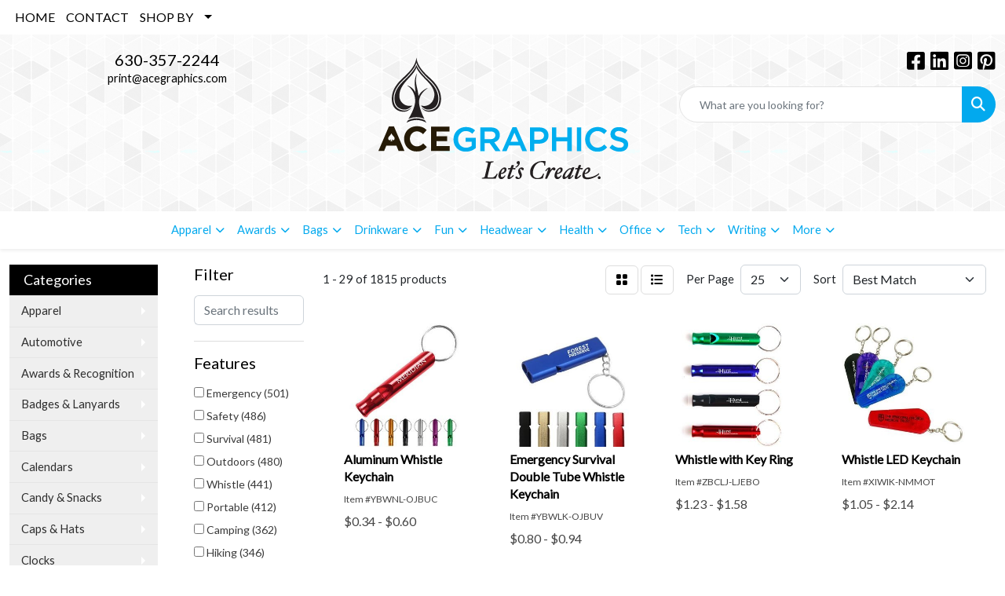

--- FILE ---
content_type: text/html
request_url: https://promo.acegraphics.com/ws/ws.dll/StartSrch?UID=99952&WENavID=3401531
body_size: 13250
content:
<!DOCTYPE html>
<html lang="en"><head>
<meta charset="utf-8">
<meta http-equiv="X-UA-Compatible" content="IE=edge">
<meta name="viewport" content="width=device-width, initial-scale=1">
<!-- The above 3 meta tags *must* come first in the head; any other head content must come *after* these tags -->


<link href="/distsite/styles/8/css/bootstrap.min.css" rel="stylesheet" />
<link href="https://fonts.googleapis.com/css?family=Open+Sans:400,600|Oswald:400,600" rel="stylesheet">
<link href="/distsite/styles/8/css/owl.carousel.min.css" rel="stylesheet">
<link href="/distsite/styles/8/css/nouislider.css" rel="stylesheet">
<!--<link href="/distsite/styles/8/css/menu.css" rel="stylesheet"/>-->
<link href="/distsite/styles/8/css/flexslider.css" rel="stylesheet">
<link href="/distsite/styles/8/css/all.min.css" rel="stylesheet">
<link href="/distsite/styles/8/css/slick/slick.css" rel="stylesheet"/>
<link href="/distsite/styles/8/css/lightbox/lightbox.css" rel="stylesheet"  />
<link href="/distsite/styles/8/css/yamm.css" rel="stylesheet" />
<!-- Custom styles for this theme -->
<link href="/we/we.dll/StyleSheet?UN=99952&Type=WETheme&TS=C44735.7053587963" rel="stylesheet">
<!-- Custom styles for this theme -->
<link href="/we/we.dll/StyleSheet?UN=99952&Type=WETheme-PS&TS=C44735.7053587963" rel="stylesheet">


<!-- HTML5 shim and Respond.js for IE8 support of HTML5 elements and media queries -->
<!--[if lt IE 9]>
      <script src="https://oss.maxcdn.com/html5shiv/3.7.3/html5shiv.min.js"></script>
      <script src="https://oss.maxcdn.com/respond/1.4.2/respond.min.js"></script>
    <![endif]-->

</head>

<body style="background:#fff;">


  <!-- Slide-Out Menu -->
  <div id="filter-menu" class="filter-menu">
    <button id="close-menu" class="btn-close"></button>
    <div class="menu-content">
      
<aside class="filter-sidebar">



<div class="filter-section first">
	<h2>Filter</h2>
	 <div class="input-group mb-3">
	 <input type="text" style="border-right:0;" placeholder="Search results" class="form-control text-search-within-results" name="SearchWithinResults" value="" maxlength="100" onkeyup="HandleTextFilter(event);">
	  <label class="input-group-text" style="background-color:#fff;"><a  style="display:none;" href="javascript:void(0);" class="remove-filter" data-toggle="tooltip" title="Clear" onclick="ClearTextFilter();"><i class="far fa-times" aria-hidden="true"></i> <span class="fa-sr-only">x</span></a></label>
	</div>
</div>

<a href="javascript:void(0);" class="clear-filters"  style="display:none;" onclick="ClearDrillDown();">Clear all filters</a>

<div class="filter-section"  style="display:none;">
	<h2>Categories</h2>

	<div class="filter-list">

	 

		<!-- wrapper for more filters -->
        <div class="show-filter">

		</div><!-- showfilters -->

	</div>

		<a href="#" class="show-more"  style="display:none;" >Show more</a>
</div>


<div class="filter-section" >
	<h2>Features</h2>

		<div class="filter-list">

	  		<div class="checkbox"><label><input class="filtercheckbox" type="checkbox" name="2|Emergency" ><span> Emergency (501)</span></label></div><div class="checkbox"><label><input class="filtercheckbox" type="checkbox" name="2|Safety" ><span> Safety (486)</span></label></div><div class="checkbox"><label><input class="filtercheckbox" type="checkbox" name="2|Survival" ><span> Survival (481)</span></label></div><div class="checkbox"><label><input class="filtercheckbox" type="checkbox" name="2|Outdoors" ><span> Outdoors (480)</span></label></div><div class="checkbox"><label><input class="filtercheckbox" type="checkbox" name="2|Whistle" ><span> Whistle (441)</span></label></div><div class="checkbox"><label><input class="filtercheckbox" type="checkbox" name="2|Portable" ><span> Portable (412)</span></label></div><div class="checkbox"><label><input class="filtercheckbox" type="checkbox" name="2|Camping" ><span> Camping (362)</span></label></div><div class="checkbox"><label><input class="filtercheckbox" type="checkbox" name="2|Hiking" ><span> Hiking (346)</span></label></div><div class="checkbox"><label><input class="filtercheckbox" type="checkbox" name="2|Lightweight" ><span> Lightweight (320)</span></label></div><div class="checkbox"><label><input class="filtercheckbox" type="checkbox" name="2|Durable" ><span> Durable (317)</span></label></div><div class="show-filter"><div class="checkbox"><label><input class="filtercheckbox" type="checkbox" name="2|Loud" ><span> Loud (307)</span></label></div><div class="checkbox"><label><input class="filtercheckbox" type="checkbox" name="2|Keychain" ><span> Keychain (283)</span></label></div><div class="checkbox"><label><input class="filtercheckbox" type="checkbox" name="2|Sport" ><span> Sport (269)</span></label></div><div class="checkbox"><label><input class="filtercheckbox" type="checkbox" name="2|Training" ><span> Training (260)</span></label></div><div class="checkbox"><label><input class="filtercheckbox" type="checkbox" name="2|Compact" ><span> Compact (227)</span></label></div><div class="checkbox"><label><input class="filtercheckbox" type="checkbox" name="2|Plastic" ><span> Plastic (227)</span></label></div><div class="checkbox"><label><input class="filtercheckbox" type="checkbox" name="2|Coach" ><span> Coach (207)</span></label></div><div class="checkbox"><label><input class="filtercheckbox" type="checkbox" name="2|Referee" ><span> Referee (197)</span></label></div><div class="checkbox"><label><input class="filtercheckbox" type="checkbox" name="2|Rescue" ><span> Rescue (188)</span></label></div><div class="checkbox"><label><input class="filtercheckbox" type="checkbox" name="2|Lanyard" ><span> Lanyard (178)</span></label></div><div class="checkbox"><label><input class="filtercheckbox" type="checkbox" name="2|Compass" ><span> Compass (176)</span></label></div><div class="checkbox"><label><input class="filtercheckbox" type="checkbox" name="2|Noise maker" ><span> Noise maker (174)</span></label></div><div class="checkbox"><label><input class="filtercheckbox" type="checkbox" name="2|Metal" ><span> Metal (164)</span></label></div><div class="checkbox"><label><input class="filtercheckbox" type="checkbox" name="2|Emergency whistle" ><span> Emergency whistle (149)</span></label></div><div class="checkbox"><label><input class="filtercheckbox" type="checkbox" name="2|Hunting" ><span> Hunting (148)</span></label></div><div class="checkbox"><label><input class="filtercheckbox" type="checkbox" name="2|Ring" ><span> Ring (131)</span></label></div><div class="checkbox"><label><input class="filtercheckbox" type="checkbox" name="2|Key" ><span> Key (130)</span></label></div><div class="checkbox"><label><input class="filtercheckbox" type="checkbox" name="2|Keyring" ><span> Keyring (130)</span></label></div><div class="checkbox"><label><input class="filtercheckbox" type="checkbox" name="2|Lifeguard" ><span> Lifeguard (127)</span></label></div><div class="checkbox"><label><input class="filtercheckbox" type="checkbox" name="2|Adventure" ><span> Adventure (115)</span></label></div><div class="checkbox"><label><input class="filtercheckbox" type="checkbox" name="2|Split ring" ><span> Split ring (103)</span></label></div><div class="checkbox"><label><input class="filtercheckbox" type="checkbox" name="2|Thermometer" ><span> Thermometer (103)</span></label></div><div class="checkbox"><label><input class="filtercheckbox" type="checkbox" name="2|Signal" ><span> Signal (101)</span></label></div><div class="checkbox"><label><input class="filtercheckbox" type="checkbox" name="2|Sound" ><span> Sound (97)</span></label></div><div class="checkbox"><label><input class="filtercheckbox" type="checkbox" name="2|Tools" ><span> Tools (97)</span></label></div><div class="checkbox"><label><input class="filtercheckbox" type="checkbox" name="2|Aluminum" ><span> Aluminum (96)</span></label></div><div class="checkbox"><label><input class="filtercheckbox" type="checkbox" name="2|Survival whistle" ><span> Survival whistle (92)</span></label></div><div class="checkbox"><label><input class="filtercheckbox" type="checkbox" name="2|Travel" ><span> Travel (88)</span></label></div><div class="checkbox"><label><input class="filtercheckbox" type="checkbox" name="2|Survival tool" ><span> Survival tool (83)</span></label></div><div class="checkbox"><label><input class="filtercheckbox" type="checkbox" name="2|Key ring" ><span> Key ring (82)</span></label></div><div class="checkbox"><label><input class="filtercheckbox" type="checkbox" name="2|Loud sound" ><span> Loud sound (82)</span></label></div><div class="checkbox"><label><input class="filtercheckbox" type="checkbox" name="2|Boating" ><span> Boating (80)</span></label></div><div class="checkbox"><label><input class="filtercheckbox" type="checkbox" name="2|Safety whistle" ><span> Safety whistle (80)</span></label></div><div class="checkbox"><label><input class="filtercheckbox" type="checkbox" name="2|Dog" ><span> Dog (79)</span></label></div><div class="checkbox"><label><input class="filtercheckbox" type="checkbox" name="2|Waterproof" ><span> Waterproof (79)</span></label></div><div class="checkbox"><label><input class="filtercheckbox" type="checkbox" name="2|Chain" ><span> Chain (78)</span></label></div><div class="checkbox"><label><input class="filtercheckbox" type="checkbox" name="2|Alarm" ><span> Alarm (72)</span></label></div><div class="checkbox"><label><input class="filtercheckbox" type="checkbox" name="2|Holder" ><span> Holder (71)</span></label></div><div class="checkbox"><label><input class="filtercheckbox" type="checkbox" name="2|Fishing" ><span> Fishing (70)</span></label></div><div class="checkbox"><label><input class="filtercheckbox" type="checkbox" name="2|Pet" ><span> Pet (70)</span></label></div></div>

			<!-- wrapper for more filters -->
			<div class="show-filter">

			</div><!-- showfilters -->
 		</div>
		<a href="#" class="show-more"  >Show more</a>


</div>


<div class="filter-section" >
	<h2>Colors</h2>

		<div class="filter-list">

		  	<div class="checkbox"><label><input class="filtercheckbox" type="checkbox" name="1|Black" ><span> Black (985)</span></label></div><div class="checkbox"><label><input class="filtercheckbox" type="checkbox" name="1|Green" ><span> Green (940)</span></label></div><div class="checkbox"><label><input class="filtercheckbox" type="checkbox" name="1|Red" ><span> Red (869)</span></label></div><div class="checkbox"><label><input class="filtercheckbox" type="checkbox" name="1|Blue" ><span> Blue (863)</span></label></div><div class="checkbox"><label><input class="filtercheckbox" type="checkbox" name="1|Yellow" ><span> Yellow (504)</span></label></div><div class="checkbox"><label><input class="filtercheckbox" type="checkbox" name="1|Silver" ><span> Silver (500)</span></label></div><div class="checkbox"><label><input class="filtercheckbox" type="checkbox" name="1|Purple" ><span> Purple (490)</span></label></div><div class="checkbox"><label><input class="filtercheckbox" type="checkbox" name="1|Orange" ><span> Orange (478)</span></label></div><div class="checkbox"><label><input class="filtercheckbox" type="checkbox" name="1|White" ><span> White (321)</span></label></div><div class="checkbox"><label><input class="filtercheckbox" type="checkbox" name="1|Gold" ><span> Gold (295)</span></label></div><div class="show-filter"><div class="checkbox"><label><input class="filtercheckbox" type="checkbox" name="1|Pink" ><span> Pink (279)</span></label></div><div class="checkbox"><label><input class="filtercheckbox" type="checkbox" name="1|Gray" ><span> Gray (185)</span></label></div><div class="checkbox"><label><input class="filtercheckbox" type="checkbox" name="1|Light blue" ><span> Light blue (67)</span></label></div><div class="checkbox"><label><input class="filtercheckbox" type="checkbox" name="1|Brown" ><span> Brown (62)</span></label></div><div class="checkbox"><label><input class="filtercheckbox" type="checkbox" name="1|Army green" ><span> Army green (59)</span></label></div><div class="checkbox"><label><input class="filtercheckbox" type="checkbox" name="1|Rose red" ><span> Rose red (48)</span></label></div><div class="checkbox"><label><input class="filtercheckbox" type="checkbox" name="1|Various" ><span> Various (46)</span></label></div><div class="checkbox"><label><input class="filtercheckbox" type="checkbox" name="1|Dark green" ><span> Dark green (42)</span></label></div><div class="checkbox"><label><input class="filtercheckbox" type="checkbox" name="1|Royal blue" ><span> Royal blue (41)</span></label></div><div class="checkbox"><label><input class="filtercheckbox" type="checkbox" name="1|Golden" ><span> Golden (33)</span></label></div><div class="checkbox"><label><input class="filtercheckbox" type="checkbox" name="1|Navy blue" ><span> Navy blue (27)</span></label></div><div class="checkbox"><label><input class="filtercheckbox" type="checkbox" name="1|Dark blue" ><span> Dark blue (26)</span></label></div><div class="checkbox"><label><input class="filtercheckbox" type="checkbox" name="1|Sky blue" ><span> Sky blue (18)</span></label></div><div class="checkbox"><label><input class="filtercheckbox" type="checkbox" name="1|Rose gold" ><span> Rose gold (16)</span></label></div><div class="checkbox"><label><input class="filtercheckbox" type="checkbox" name="1|Sliver" ><span> Sliver (16)</span></label></div><div class="checkbox"><label><input class="filtercheckbox" type="checkbox" name="1|Wood brown" ><span> Wood brown (16)</span></label></div><div class="checkbox"><label><input class="filtercheckbox" type="checkbox" name="1|Light green" ><span> Light green (15)</span></label></div><div class="checkbox"><label><input class="filtercheckbox" type="checkbox" name="1|Lime green" ><span> Lime green (15)</span></label></div><div class="checkbox"><label><input class="filtercheckbox" type="checkbox" name="1|Hot pink" ><span> Hot pink (13)</span></label></div><div class="checkbox"><label><input class="filtercheckbox" type="checkbox" name="1|Military green" ><span> Military green (11)</span></label></div><div class="checkbox"><label><input class="filtercheckbox" type="checkbox" name="1|Translucent red" ><span> Translucent red (11)</span></label></div><div class="checkbox"><label><input class="filtercheckbox" type="checkbox" name="1|Wood" ><span> Wood (11)</span></label></div><div class="checkbox"><label><input class="filtercheckbox" type="checkbox" name="1|Brass" ><span> Brass (10)</span></label></div><div class="checkbox"><label><input class="filtercheckbox" type="checkbox" name="1|Clear" ><span> Clear (9)</span></label></div><div class="checkbox"><label><input class="filtercheckbox" type="checkbox" name="1|Orange/black" ><span> Orange/black (9)</span></label></div><div class="checkbox"><label><input class="filtercheckbox" type="checkbox" name="1|Beige" ><span> Beige (8)</span></label></div><div class="checkbox"><label><input class="filtercheckbox" type="checkbox" name="1|Black/orange" ><span> Black/orange (8)</span></label></div><div class="checkbox"><label><input class="filtercheckbox" type="checkbox" name="1|Black/silver" ><span> Black/silver (8)</span></label></div><div class="checkbox"><label><input class="filtercheckbox" type="checkbox" name="1|Light gray" ><span> Light gray (8)</span></label></div><div class="checkbox"><label><input class="filtercheckbox" type="checkbox" name="1|Translucent purple" ><span> Translucent purple (8)</span></label></div><div class="checkbox"><label><input class="filtercheckbox" type="checkbox" name="1|Black/blue" ><span> Black/blue (7)</span></label></div><div class="checkbox"><label><input class="filtercheckbox" type="checkbox" name="1|Rainbow" ><span> Rainbow (7)</span></label></div><div class="checkbox"><label><input class="filtercheckbox" type="checkbox" name="1|Translucent blue" ><span> Translucent blue (7)</span></label></div><div class="checkbox"><label><input class="filtercheckbox" type="checkbox" name="1|Blue/silver" ><span> Blue/silver (6)</span></label></div><div class="checkbox"><label><input class="filtercheckbox" type="checkbox" name="1|Camouflage" ><span> Camouflage (6)</span></label></div><div class="checkbox"><label><input class="filtercheckbox" type="checkbox" name="1|Green/silver" ><span> Green/silver (6)</span></label></div><div class="checkbox"><label><input class="filtercheckbox" type="checkbox" name="1|Red/silver" ><span> Red/silver (6)</span></label></div><div class="checkbox"><label><input class="filtercheckbox" type="checkbox" name="1|Translucent green" ><span> Translucent green (6)</span></label></div><div class="checkbox"><label><input class="filtercheckbox" type="checkbox" name="1|Brass gold" ><span> Brass gold (5)</span></label></div><div class="checkbox"><label><input class="filtercheckbox" type="checkbox" name="1|Dark gray" ><span> Dark gray (5)</span></label></div></div>


			<!-- wrapper for more filters -->
			<div class="show-filter">

			</div><!-- showfilters -->

		  </div>

		<a href="#" class="show-more"  >Show more</a>
</div>


<div class="filter-section"  >
	<h2>Price Range</h2>
	<div class="filter-price-wrap">
		<div class="filter-price-inner">
			<div class="input-group">
				<span class="input-group-text input-group-text-white">$</span>
				<input type="text" class="form-control form-control-sm filter-min-prices" name="min-prices" value="" placeholder="Min" onkeyup="HandlePriceFilter(event);">
			</div>
			<div class="input-group">
				<span class="input-group-text input-group-text-white">$</span>
				<input type="text" class="form-control form-control-sm filter-max-prices" name="max-prices" value="" placeholder="Max" onkeyup="HandlePriceFilter(event);">
			</div>
		</div>
		<a href="javascript:void(0)" onclick="SetPriceFilter();" ><i class="fa-solid fa-chevron-right"></i></a>
	</div>
</div>

<div class="filter-section"   >
	<h2>Quantity</h2>
	<div class="filter-price-wrap mb-2">
		<input type="text" class="form-control form-control-sm filter-quantity" value="" placeholder="Qty" onkeyup="HandleQuantityFilter(event);">
		<a href="javascript:void(0)" onclick="SetQuantityFilter();"><i class="fa-solid fa-chevron-right"></i></a>
	</div>
</div>




	</aside>

    </div>
</div>




	<div class="container-fluid">
		<div class="row">

			<div class="col-md-3 col-lg-2">
        <div class="d-none d-md-block">
          <div id="desktop-filter">
            
<aside class="filter-sidebar">



<div class="filter-section first">
	<h2>Filter</h2>
	 <div class="input-group mb-3">
	 <input type="text" style="border-right:0;" placeholder="Search results" class="form-control text-search-within-results" name="SearchWithinResults" value="" maxlength="100" onkeyup="HandleTextFilter(event);">
	  <label class="input-group-text" style="background-color:#fff;"><a  style="display:none;" href="javascript:void(0);" class="remove-filter" data-toggle="tooltip" title="Clear" onclick="ClearTextFilter();"><i class="far fa-times" aria-hidden="true"></i> <span class="fa-sr-only">x</span></a></label>
	</div>
</div>

<a href="javascript:void(0);" class="clear-filters"  style="display:none;" onclick="ClearDrillDown();">Clear all filters</a>

<div class="filter-section"  style="display:none;">
	<h2>Categories</h2>

	<div class="filter-list">

	 

		<!-- wrapper for more filters -->
        <div class="show-filter">

		</div><!-- showfilters -->

	</div>

		<a href="#" class="show-more"  style="display:none;" >Show more</a>
</div>


<div class="filter-section" >
	<h2>Features</h2>

		<div class="filter-list">

	  		<div class="checkbox"><label><input class="filtercheckbox" type="checkbox" name="2|Emergency" ><span> Emergency (501)</span></label></div><div class="checkbox"><label><input class="filtercheckbox" type="checkbox" name="2|Safety" ><span> Safety (486)</span></label></div><div class="checkbox"><label><input class="filtercheckbox" type="checkbox" name="2|Survival" ><span> Survival (481)</span></label></div><div class="checkbox"><label><input class="filtercheckbox" type="checkbox" name="2|Outdoors" ><span> Outdoors (480)</span></label></div><div class="checkbox"><label><input class="filtercheckbox" type="checkbox" name="2|Whistle" ><span> Whistle (441)</span></label></div><div class="checkbox"><label><input class="filtercheckbox" type="checkbox" name="2|Portable" ><span> Portable (412)</span></label></div><div class="checkbox"><label><input class="filtercheckbox" type="checkbox" name="2|Camping" ><span> Camping (362)</span></label></div><div class="checkbox"><label><input class="filtercheckbox" type="checkbox" name="2|Hiking" ><span> Hiking (346)</span></label></div><div class="checkbox"><label><input class="filtercheckbox" type="checkbox" name="2|Lightweight" ><span> Lightweight (320)</span></label></div><div class="checkbox"><label><input class="filtercheckbox" type="checkbox" name="2|Durable" ><span> Durable (317)</span></label></div><div class="show-filter"><div class="checkbox"><label><input class="filtercheckbox" type="checkbox" name="2|Loud" ><span> Loud (307)</span></label></div><div class="checkbox"><label><input class="filtercheckbox" type="checkbox" name="2|Keychain" ><span> Keychain (283)</span></label></div><div class="checkbox"><label><input class="filtercheckbox" type="checkbox" name="2|Sport" ><span> Sport (269)</span></label></div><div class="checkbox"><label><input class="filtercheckbox" type="checkbox" name="2|Training" ><span> Training (260)</span></label></div><div class="checkbox"><label><input class="filtercheckbox" type="checkbox" name="2|Compact" ><span> Compact (227)</span></label></div><div class="checkbox"><label><input class="filtercheckbox" type="checkbox" name="2|Plastic" ><span> Plastic (227)</span></label></div><div class="checkbox"><label><input class="filtercheckbox" type="checkbox" name="2|Coach" ><span> Coach (207)</span></label></div><div class="checkbox"><label><input class="filtercheckbox" type="checkbox" name="2|Referee" ><span> Referee (197)</span></label></div><div class="checkbox"><label><input class="filtercheckbox" type="checkbox" name="2|Rescue" ><span> Rescue (188)</span></label></div><div class="checkbox"><label><input class="filtercheckbox" type="checkbox" name="2|Lanyard" ><span> Lanyard (178)</span></label></div><div class="checkbox"><label><input class="filtercheckbox" type="checkbox" name="2|Compass" ><span> Compass (176)</span></label></div><div class="checkbox"><label><input class="filtercheckbox" type="checkbox" name="2|Noise maker" ><span> Noise maker (174)</span></label></div><div class="checkbox"><label><input class="filtercheckbox" type="checkbox" name="2|Metal" ><span> Metal (164)</span></label></div><div class="checkbox"><label><input class="filtercheckbox" type="checkbox" name="2|Emergency whistle" ><span> Emergency whistle (149)</span></label></div><div class="checkbox"><label><input class="filtercheckbox" type="checkbox" name="2|Hunting" ><span> Hunting (148)</span></label></div><div class="checkbox"><label><input class="filtercheckbox" type="checkbox" name="2|Ring" ><span> Ring (131)</span></label></div><div class="checkbox"><label><input class="filtercheckbox" type="checkbox" name="2|Key" ><span> Key (130)</span></label></div><div class="checkbox"><label><input class="filtercheckbox" type="checkbox" name="2|Keyring" ><span> Keyring (130)</span></label></div><div class="checkbox"><label><input class="filtercheckbox" type="checkbox" name="2|Lifeguard" ><span> Lifeguard (127)</span></label></div><div class="checkbox"><label><input class="filtercheckbox" type="checkbox" name="2|Adventure" ><span> Adventure (115)</span></label></div><div class="checkbox"><label><input class="filtercheckbox" type="checkbox" name="2|Split ring" ><span> Split ring (103)</span></label></div><div class="checkbox"><label><input class="filtercheckbox" type="checkbox" name="2|Thermometer" ><span> Thermometer (103)</span></label></div><div class="checkbox"><label><input class="filtercheckbox" type="checkbox" name="2|Signal" ><span> Signal (101)</span></label></div><div class="checkbox"><label><input class="filtercheckbox" type="checkbox" name="2|Sound" ><span> Sound (97)</span></label></div><div class="checkbox"><label><input class="filtercheckbox" type="checkbox" name="2|Tools" ><span> Tools (97)</span></label></div><div class="checkbox"><label><input class="filtercheckbox" type="checkbox" name="2|Aluminum" ><span> Aluminum (96)</span></label></div><div class="checkbox"><label><input class="filtercheckbox" type="checkbox" name="2|Survival whistle" ><span> Survival whistle (92)</span></label></div><div class="checkbox"><label><input class="filtercheckbox" type="checkbox" name="2|Travel" ><span> Travel (88)</span></label></div><div class="checkbox"><label><input class="filtercheckbox" type="checkbox" name="2|Survival tool" ><span> Survival tool (83)</span></label></div><div class="checkbox"><label><input class="filtercheckbox" type="checkbox" name="2|Key ring" ><span> Key ring (82)</span></label></div><div class="checkbox"><label><input class="filtercheckbox" type="checkbox" name="2|Loud sound" ><span> Loud sound (82)</span></label></div><div class="checkbox"><label><input class="filtercheckbox" type="checkbox" name="2|Boating" ><span> Boating (80)</span></label></div><div class="checkbox"><label><input class="filtercheckbox" type="checkbox" name="2|Safety whistle" ><span> Safety whistle (80)</span></label></div><div class="checkbox"><label><input class="filtercheckbox" type="checkbox" name="2|Dog" ><span> Dog (79)</span></label></div><div class="checkbox"><label><input class="filtercheckbox" type="checkbox" name="2|Waterproof" ><span> Waterproof (79)</span></label></div><div class="checkbox"><label><input class="filtercheckbox" type="checkbox" name="2|Chain" ><span> Chain (78)</span></label></div><div class="checkbox"><label><input class="filtercheckbox" type="checkbox" name="2|Alarm" ><span> Alarm (72)</span></label></div><div class="checkbox"><label><input class="filtercheckbox" type="checkbox" name="2|Holder" ><span> Holder (71)</span></label></div><div class="checkbox"><label><input class="filtercheckbox" type="checkbox" name="2|Fishing" ><span> Fishing (70)</span></label></div><div class="checkbox"><label><input class="filtercheckbox" type="checkbox" name="2|Pet" ><span> Pet (70)</span></label></div></div>

			<!-- wrapper for more filters -->
			<div class="show-filter">

			</div><!-- showfilters -->
 		</div>
		<a href="#" class="show-more"  >Show more</a>


</div>


<div class="filter-section" >
	<h2>Colors</h2>

		<div class="filter-list">

		  	<div class="checkbox"><label><input class="filtercheckbox" type="checkbox" name="1|Black" ><span> Black (985)</span></label></div><div class="checkbox"><label><input class="filtercheckbox" type="checkbox" name="1|Green" ><span> Green (940)</span></label></div><div class="checkbox"><label><input class="filtercheckbox" type="checkbox" name="1|Red" ><span> Red (869)</span></label></div><div class="checkbox"><label><input class="filtercheckbox" type="checkbox" name="1|Blue" ><span> Blue (863)</span></label></div><div class="checkbox"><label><input class="filtercheckbox" type="checkbox" name="1|Yellow" ><span> Yellow (504)</span></label></div><div class="checkbox"><label><input class="filtercheckbox" type="checkbox" name="1|Silver" ><span> Silver (500)</span></label></div><div class="checkbox"><label><input class="filtercheckbox" type="checkbox" name="1|Purple" ><span> Purple (490)</span></label></div><div class="checkbox"><label><input class="filtercheckbox" type="checkbox" name="1|Orange" ><span> Orange (478)</span></label></div><div class="checkbox"><label><input class="filtercheckbox" type="checkbox" name="1|White" ><span> White (321)</span></label></div><div class="checkbox"><label><input class="filtercheckbox" type="checkbox" name="1|Gold" ><span> Gold (295)</span></label></div><div class="show-filter"><div class="checkbox"><label><input class="filtercheckbox" type="checkbox" name="1|Pink" ><span> Pink (279)</span></label></div><div class="checkbox"><label><input class="filtercheckbox" type="checkbox" name="1|Gray" ><span> Gray (185)</span></label></div><div class="checkbox"><label><input class="filtercheckbox" type="checkbox" name="1|Light blue" ><span> Light blue (67)</span></label></div><div class="checkbox"><label><input class="filtercheckbox" type="checkbox" name="1|Brown" ><span> Brown (62)</span></label></div><div class="checkbox"><label><input class="filtercheckbox" type="checkbox" name="1|Army green" ><span> Army green (59)</span></label></div><div class="checkbox"><label><input class="filtercheckbox" type="checkbox" name="1|Rose red" ><span> Rose red (48)</span></label></div><div class="checkbox"><label><input class="filtercheckbox" type="checkbox" name="1|Various" ><span> Various (46)</span></label></div><div class="checkbox"><label><input class="filtercheckbox" type="checkbox" name="1|Dark green" ><span> Dark green (42)</span></label></div><div class="checkbox"><label><input class="filtercheckbox" type="checkbox" name="1|Royal blue" ><span> Royal blue (41)</span></label></div><div class="checkbox"><label><input class="filtercheckbox" type="checkbox" name="1|Golden" ><span> Golden (33)</span></label></div><div class="checkbox"><label><input class="filtercheckbox" type="checkbox" name="1|Navy blue" ><span> Navy blue (27)</span></label></div><div class="checkbox"><label><input class="filtercheckbox" type="checkbox" name="1|Dark blue" ><span> Dark blue (26)</span></label></div><div class="checkbox"><label><input class="filtercheckbox" type="checkbox" name="1|Sky blue" ><span> Sky blue (18)</span></label></div><div class="checkbox"><label><input class="filtercheckbox" type="checkbox" name="1|Rose gold" ><span> Rose gold (16)</span></label></div><div class="checkbox"><label><input class="filtercheckbox" type="checkbox" name="1|Sliver" ><span> Sliver (16)</span></label></div><div class="checkbox"><label><input class="filtercheckbox" type="checkbox" name="1|Wood brown" ><span> Wood brown (16)</span></label></div><div class="checkbox"><label><input class="filtercheckbox" type="checkbox" name="1|Light green" ><span> Light green (15)</span></label></div><div class="checkbox"><label><input class="filtercheckbox" type="checkbox" name="1|Lime green" ><span> Lime green (15)</span></label></div><div class="checkbox"><label><input class="filtercheckbox" type="checkbox" name="1|Hot pink" ><span> Hot pink (13)</span></label></div><div class="checkbox"><label><input class="filtercheckbox" type="checkbox" name="1|Military green" ><span> Military green (11)</span></label></div><div class="checkbox"><label><input class="filtercheckbox" type="checkbox" name="1|Translucent red" ><span> Translucent red (11)</span></label></div><div class="checkbox"><label><input class="filtercheckbox" type="checkbox" name="1|Wood" ><span> Wood (11)</span></label></div><div class="checkbox"><label><input class="filtercheckbox" type="checkbox" name="1|Brass" ><span> Brass (10)</span></label></div><div class="checkbox"><label><input class="filtercheckbox" type="checkbox" name="1|Clear" ><span> Clear (9)</span></label></div><div class="checkbox"><label><input class="filtercheckbox" type="checkbox" name="1|Orange/black" ><span> Orange/black (9)</span></label></div><div class="checkbox"><label><input class="filtercheckbox" type="checkbox" name="1|Beige" ><span> Beige (8)</span></label></div><div class="checkbox"><label><input class="filtercheckbox" type="checkbox" name="1|Black/orange" ><span> Black/orange (8)</span></label></div><div class="checkbox"><label><input class="filtercheckbox" type="checkbox" name="1|Black/silver" ><span> Black/silver (8)</span></label></div><div class="checkbox"><label><input class="filtercheckbox" type="checkbox" name="1|Light gray" ><span> Light gray (8)</span></label></div><div class="checkbox"><label><input class="filtercheckbox" type="checkbox" name="1|Translucent purple" ><span> Translucent purple (8)</span></label></div><div class="checkbox"><label><input class="filtercheckbox" type="checkbox" name="1|Black/blue" ><span> Black/blue (7)</span></label></div><div class="checkbox"><label><input class="filtercheckbox" type="checkbox" name="1|Rainbow" ><span> Rainbow (7)</span></label></div><div class="checkbox"><label><input class="filtercheckbox" type="checkbox" name="1|Translucent blue" ><span> Translucent blue (7)</span></label></div><div class="checkbox"><label><input class="filtercheckbox" type="checkbox" name="1|Blue/silver" ><span> Blue/silver (6)</span></label></div><div class="checkbox"><label><input class="filtercheckbox" type="checkbox" name="1|Camouflage" ><span> Camouflage (6)</span></label></div><div class="checkbox"><label><input class="filtercheckbox" type="checkbox" name="1|Green/silver" ><span> Green/silver (6)</span></label></div><div class="checkbox"><label><input class="filtercheckbox" type="checkbox" name="1|Red/silver" ><span> Red/silver (6)</span></label></div><div class="checkbox"><label><input class="filtercheckbox" type="checkbox" name="1|Translucent green" ><span> Translucent green (6)</span></label></div><div class="checkbox"><label><input class="filtercheckbox" type="checkbox" name="1|Brass gold" ><span> Brass gold (5)</span></label></div><div class="checkbox"><label><input class="filtercheckbox" type="checkbox" name="1|Dark gray" ><span> Dark gray (5)</span></label></div></div>


			<!-- wrapper for more filters -->
			<div class="show-filter">

			</div><!-- showfilters -->

		  </div>

		<a href="#" class="show-more"  >Show more</a>
</div>


<div class="filter-section"  >
	<h2>Price Range</h2>
	<div class="filter-price-wrap">
		<div class="filter-price-inner">
			<div class="input-group">
				<span class="input-group-text input-group-text-white">$</span>
				<input type="text" class="form-control form-control-sm filter-min-prices" name="min-prices" value="" placeholder="Min" onkeyup="HandlePriceFilter(event);">
			</div>
			<div class="input-group">
				<span class="input-group-text input-group-text-white">$</span>
				<input type="text" class="form-control form-control-sm filter-max-prices" name="max-prices" value="" placeholder="Max" onkeyup="HandlePriceFilter(event);">
			</div>
		</div>
		<a href="javascript:void(0)" onclick="SetPriceFilter();" ><i class="fa-solid fa-chevron-right"></i></a>
	</div>
</div>

<div class="filter-section"   >
	<h2>Quantity</h2>
	<div class="filter-price-wrap mb-2">
		<input type="text" class="form-control form-control-sm filter-quantity" value="" placeholder="Qty" onkeyup="HandleQuantityFilter(event);">
		<a href="javascript:void(0)" onclick="SetQuantityFilter();"><i class="fa-solid fa-chevron-right"></i></a>
	</div>
</div>




	</aside>

          </div>
        </div>
			</div>

			<div class="col-md-9 col-lg-10">
				

				<ol class="breadcrumb"  style="display:none;" >
              		<li><a href="https://promo.acegraphics.com" target="_top">Home</a></li>
             	 	<li class="active">Whistles</li>
            	</ol>




				<div id="product-list-controls">

				
						<div class="d-flex align-items-center justify-content-between">
							<div class="d-none d-md-block me-3">
								1 - 29 of  1815 <span class="d-none d-lg-inline">products</span>
							</div>
					  
						  <!-- Right Aligned Controls -->
						  <div class="product-controls-right d-flex align-items-center">
       
              <button id="show-filter-button" class="btn btn-control d-block d-md-none"><i class="fa-solid fa-filter" aria-hidden="true"></i></button>

							
							<span class="me-3">
								<a href="/ws/ws.dll/StartSrch?UID=99952&WENavID=3401531&View=T&ST=260119121538785124148488415" class="btn btn-control grid" title="Change to Grid View"><i class="fa-solid fa-grid-2" aria-hidden="true"></i>  <span class="fa-sr-only">Grid</span></a>
								<a href="/ws/ws.dll/StartSrch?UID=99952&WENavID=3401531&View=L&ST=260119121538785124148488415" class="btn btn-control" title="Change to List View"><i class="fa-solid fa-list"></i> <span class="fa-sr-only">List</span></a>
							</span>
							
					  
							<!-- Number of Items Per Page -->
							<div class="me-2 d-none d-lg-block">
								<label>Per Page</label>
							</div>
							<div class="me-3 d-none d-md-block">
								<select class="form-select notranslate" onchange="GoToNewURL(this);" aria-label="Items per page">
									<option value="/ws/ws.dll/StartSrch?UID=99952&WENavID=3401531&ST=260119121538785124148488415&PPP=10" >10</option><option value="/ws/ws.dll/StartSrch?UID=99952&WENavID=3401531&ST=260119121538785124148488415&PPP=25" selected>25</option><option value="/ws/ws.dll/StartSrch?UID=99952&WENavID=3401531&ST=260119121538785124148488415&PPP=50" >50</option><option value="/ws/ws.dll/StartSrch?UID=99952&WENavID=3401531&ST=260119121538785124148488415&PPP=100" >100</option><option value="/ws/ws.dll/StartSrch?UID=99952&WENavID=3401531&ST=260119121538785124148488415&PPP=250" >250</option>
								
								</select>
							</div>
					  
							<!-- Sort By -->
							<div class="d-none d-lg-block me-2">
								<label>Sort</label>
							</div>
							<div>
								<select class="form-select" onchange="GoToNewURL(this);">
									<option value="/ws/ws.dll/StartSrch?UID=99952&WENavID=3401531&Sort=0" selected>Best Match</option><option value="/ws/ws.dll/StartSrch?UID=99952&WENavID=3401531&Sort=3">Most Popular</option><option value="/ws/ws.dll/StartSrch?UID=99952&WENavID=3401531&Sort=1">Price (Low to High)</option><option value="/ws/ws.dll/StartSrch?UID=99952&WENavID=3401531&Sort=2">Price (High to Low)</option>
								 </select>
							</div>
						  </div>
						</div>

			  </div>

				<!-- Product Results List -->
				<ul class="thumbnail-list"><a name="0" href="#" alt="Item 0"></a>
<li>
 <a href="https://promo.acegraphics.com/p/YBWNL-OJBUC/aluminum-whistle-keychain" target="_parent" alt="Aluminum Whistle Keychain">
 <div class="pr-list-grid">
		<img class="img-responsive" src="/ws/ws.dll/QPic?SN=69533&P=326557046&I=0&PX=300" alt="Aluminum Whistle Keychain">
		<p class="pr-name">Aluminum Whistle Keychain</p>
		<div class="pr-meta-row">
			<div class="product-reviews"  style="display:none;">
				<div class="rating-stars">
				<i class="fa-solid fa-star-sharp" aria-hidden="true"></i><i class="fa-solid fa-star-sharp" aria-hidden="true"></i><i class="fa-solid fa-star-sharp" aria-hidden="true"></i><i class="fa-solid fa-star-sharp" aria-hidden="true"></i><i class="fa-solid fa-star-sharp" aria-hidden="true"></i>
				</div>
				<span class="rating-count">(0)</span>
			</div>
			
		</div>
		<p class="pr-number"  ><span class="notranslate">Item #YBWNL-OJBUC</span></p>
		<p class="pr-price"  ><span class="notranslate">$0.34</span> - <span class="notranslate">$0.60</span></p>
 </div>
 </a>
</li>
<a name="1" href="#" alt="Item 1"></a>
<li>
 <a href="https://promo.acegraphics.com/p/YBWLK-OJBUV/emergency-survival-double-tube-whistle-keychain" target="_parent" alt="Emergency Survival Double Tube Whistle Keychain">
 <div class="pr-list-grid">
		<img class="img-responsive" src="/ws/ws.dll/QPic?SN=69533&P=986557065&I=0&PX=300" alt="Emergency Survival Double Tube Whistle Keychain">
		<p class="pr-name">Emergency Survival Double Tube Whistle Keychain</p>
		<div class="pr-meta-row">
			<div class="product-reviews"  style="display:none;">
				<div class="rating-stars">
				<i class="fa-solid fa-star-sharp" aria-hidden="true"></i><i class="fa-solid fa-star-sharp" aria-hidden="true"></i><i class="fa-solid fa-star-sharp" aria-hidden="true"></i><i class="fa-solid fa-star-sharp" aria-hidden="true"></i><i class="fa-solid fa-star-sharp" aria-hidden="true"></i>
				</div>
				<span class="rating-count">(0)</span>
			</div>
			
		</div>
		<p class="pr-number"  ><span class="notranslate">Item #YBWLK-OJBUV</span></p>
		<p class="pr-price"  ><span class="notranslate">$0.80</span> - <span class="notranslate">$0.94</span></p>
 </div>
 </a>
</li>
<a name="2" href="#" alt="Item 2"></a>
<li>
 <a href="https://promo.acegraphics.com/p/ZBCLJ-LJEBO/whistle-with-key-ring" target="_parent" alt="Whistle with Key Ring">
 <div class="pr-list-grid">
		<img class="img-responsive" src="/ws/ws.dll/QPic?SN=67961&P=765187664&I=0&PX=300" alt="Whistle with Key Ring">
		<p class="pr-name">Whistle with Key Ring</p>
		<div class="pr-meta-row">
			<div class="product-reviews"  style="display:none;">
				<div class="rating-stars">
				<i class="fa-solid fa-star-sharp active" aria-hidden="true"></i><i class="fa-solid fa-star-sharp active" aria-hidden="true"></i><i class="fa-solid fa-star-sharp active" aria-hidden="true"></i><i class="fa-solid fa-star-sharp" aria-hidden="true"></i><i class="fa-solid fa-star-sharp" aria-hidden="true"></i>
				</div>
				<span class="rating-count">(2)</span>
			</div>
			
		</div>
		<p class="pr-number"  ><span class="notranslate">Item #ZBCLJ-LJEBO</span></p>
		<p class="pr-price"  ><span class="notranslate">$1.23</span> - <span class="notranslate">$1.58</span></p>
 </div>
 </a>
</li>
<a name="3" href="#" alt="Item 3"></a>
<li>
 <a href="https://promo.acegraphics.com/p/XIWIK-NMMOT/whistle-led-keychain" target="_parent" alt="Whistle LED Keychain">
 <div class="pr-list-grid">
		<img class="img-responsive" src="/ws/ws.dll/QPic?SN=69533&P=346160095&I=0&PX=300" alt="Whistle LED Keychain">
		<p class="pr-name">Whistle LED Keychain</p>
		<div class="pr-meta-row">
			<div class="product-reviews"  style="display:none;">
				<div class="rating-stars">
				<i class="fa-solid fa-star-sharp" aria-hidden="true"></i><i class="fa-solid fa-star-sharp" aria-hidden="true"></i><i class="fa-solid fa-star-sharp" aria-hidden="true"></i><i class="fa-solid fa-star-sharp" aria-hidden="true"></i><i class="fa-solid fa-star-sharp" aria-hidden="true"></i>
				</div>
				<span class="rating-count">(0)</span>
			</div>
			
		</div>
		<p class="pr-number"  ><span class="notranslate">Item #XIWIK-NMMOT</span></p>
		<p class="pr-price"  ><span class="notranslate">$1.05</span> - <span class="notranslate">$2.14</span></p>
 </div>
 </a>
</li>
<a name="4" href="#" alt="Item 4"></a>
<li>
 <a href="https://promo.acegraphics.com/p/MCXOF-IZQEC/light-up-maracas-printed" target="_parent" alt="Light Up Maracas - PRINTED">
 <div class="pr-list-grid">
		<img class="img-responsive" src="/ws/ws.dll/QPic?SN=67465&P=544106130&I=0&PX=300" alt="Light Up Maracas - PRINTED">
		<p class="pr-name">Light Up Maracas - PRINTED</p>
		<div class="pr-meta-row">
			<div class="product-reviews"  style="display:none;">
				<div class="rating-stars">
				<i class="fa-solid fa-star-sharp" aria-hidden="true"></i><i class="fa-solid fa-star-sharp" aria-hidden="true"></i><i class="fa-solid fa-star-sharp" aria-hidden="true"></i><i class="fa-solid fa-star-sharp" aria-hidden="true"></i><i class="fa-solid fa-star-sharp" aria-hidden="true"></i>
				</div>
				<span class="rating-count">(0)</span>
			</div>
			
		</div>
		<p class="pr-number"  ><span class="notranslate">Item #MCXOF-IZQEC</span></p>
		<p class="pr-price"  ><span class="notranslate">$7.0892</span> - <span class="notranslate">$7.54</span></p>
 </div>
 </a>
</li>
<a name="5" href="#" alt="Item 5"></a>
<li>
 <a href="https://promo.acegraphics.com/p/KZYKO-MQGLJ/quick-alert-safety-whistle" target="_parent" alt="Quick-Alert Safety Whistle">
 <div class="pr-list-grid">
		<img class="img-responsive" src="/ws/ws.dll/QPic?SN=60462&P=335769279&I=0&PX=300" alt="Quick-Alert Safety Whistle">
		<p class="pr-name">Quick-Alert Safety Whistle</p>
		<div class="pr-meta-row">
			<div class="product-reviews"  style="display:none;">
				<div class="rating-stars">
				<i class="fa-solid fa-star-sharp active" aria-hidden="true"></i><i class="fa-solid fa-star-sharp" aria-hidden="true"></i><i class="fa-solid fa-star-sharp" aria-hidden="true"></i><i class="fa-solid fa-star-sharp" aria-hidden="true"></i><i class="fa-solid fa-star-sharp" aria-hidden="true"></i>
				</div>
				<span class="rating-count">(1)</span>
			</div>
			
		</div>
		<p class="pr-number"  ><span class="notranslate">Item #KZYKO-MQGLJ</span></p>
		<p class="pr-price"  ><span class="notranslate">$2.12</span> - <span class="notranslate">$2.52</span></p>
 </div>
 </a>
</li>
<a name="6" href="#" alt="Item 6"></a>
<li>
 <a href="https://promo.acegraphics.com/p/OGXRJ-JYZWY/solar-powered-light--whistle-key-chain" target="_parent" alt="Solar Powered Light &amp; Whistle Key Chain">
 <div class="pr-list-grid">
		<img class="img-responsive" src="/ws/ws.dll/QPic?SN=60462&P=154552104&I=0&PX=300" alt="Solar Powered Light &amp; Whistle Key Chain">
		<p class="pr-name">Solar Powered Light &amp; Whistle Key Chain</p>
		<div class="pr-meta-row">
			<div class="product-reviews"  style="display:none;">
				<div class="rating-stars">
				<i class="fa-solid fa-star-sharp active" aria-hidden="true"></i><i class="fa-solid fa-star-sharp" aria-hidden="true"></i><i class="fa-solid fa-star-sharp" aria-hidden="true"></i><i class="fa-solid fa-star-sharp" aria-hidden="true"></i><i class="fa-solid fa-star-sharp" aria-hidden="true"></i>
				</div>
				<span class="rating-count">(1)</span>
			</div>
			
		</div>
		<p class="pr-number"  ><span class="notranslate">Item #OGXRJ-JYZWY</span></p>
		<p class="pr-price"  ><span class="notranslate">$4.27</span> - <span class="notranslate">$5.12</span></p>
 </div>
 </a>
</li>
<a name="7" href="#" alt="Item 7"></a>
<li>
 <a href="https://promo.acegraphics.com/p/FFYIM-HMFGR/light-up-tambourines-printed" target="_parent" alt="Light Up Tambourines - PRINTED">
 <div class="pr-list-grid">
		<img class="img-responsive" src="/ws/ws.dll/QPic?SN=67465&P=723413297&I=0&PX=300" alt="Light Up Tambourines - PRINTED">
		<p class="pr-name">Light Up Tambourines - PRINTED</p>
		<div class="pr-meta-row">
			<div class="product-reviews"  style="display:none;">
				<div class="rating-stars">
				<i class="fa-solid fa-star-sharp" aria-hidden="true"></i><i class="fa-solid fa-star-sharp" aria-hidden="true"></i><i class="fa-solid fa-star-sharp" aria-hidden="true"></i><i class="fa-solid fa-star-sharp" aria-hidden="true"></i><i class="fa-solid fa-star-sharp" aria-hidden="true"></i>
				</div>
				<span class="rating-count">(0)</span>
			</div>
			
		</div>
		<p class="pr-number"  ><span class="notranslate">Item #FFYIM-HMFGR</span></p>
		<p class="pr-price"  ><span class="notranslate">$5.4225</span> - <span class="notranslate">$5.9778</span></p>
 </div>
 </a>
</li>
<a name="8" href="#" alt="Item 8"></a>
<li>
 <a href="https://promo.acegraphics.com/p/VFBJG-HHCOB/whistle-with-carabiner-and-keychain" target="_parent" alt="Whistle with Carabiner and Keychain">
 <div class="pr-list-grid">
		<img class="img-responsive" src="/ws/ws.dll/QPic?SN=67961&P=963323581&I=0&PX=300" alt="Whistle with Carabiner and Keychain">
		<p class="pr-name">Whistle with Carabiner and Keychain</p>
		<div class="pr-meta-row">
			<div class="product-reviews"  style="display:none;">
				<div class="rating-stars">
				<i class="fa-solid fa-star-sharp" aria-hidden="true"></i><i class="fa-solid fa-star-sharp" aria-hidden="true"></i><i class="fa-solid fa-star-sharp" aria-hidden="true"></i><i class="fa-solid fa-star-sharp" aria-hidden="true"></i><i class="fa-solid fa-star-sharp" aria-hidden="true"></i>
				</div>
				<span class="rating-count">(0)</span>
			</div>
			
		</div>
		<p class="pr-number"  ><span class="notranslate">Item #VFBJG-HHCOB</span></p>
		<p class="pr-price"  ><span class="notranslate">$1.40</span> - <span class="notranslate">$1.76</span></p>
 </div>
 </a>
</li>
<a name="9" href="#" alt="Item 9"></a>
<li>
 <a href="https://promo.acegraphics.com/p/CBWIL-SVDPO/safety-first-reflective-whistle" target="_parent" alt="Safety First Reflective Whistle">
 <div class="pr-list-grid">
		<img class="img-responsive" src="/ws/ws.dll/QPic?SN=60462&P=778597096&I=0&PX=300" alt="Safety First Reflective Whistle">
		<p class="pr-name">Safety First Reflective Whistle</p>
		<div class="pr-meta-row">
			<div class="product-reviews"  style="display:none;">
				<div class="rating-stars">
				<i class="fa-solid fa-star-sharp" aria-hidden="true"></i><i class="fa-solid fa-star-sharp" aria-hidden="true"></i><i class="fa-solid fa-star-sharp" aria-hidden="true"></i><i class="fa-solid fa-star-sharp" aria-hidden="true"></i><i class="fa-solid fa-star-sharp" aria-hidden="true"></i>
				</div>
				<span class="rating-count">(0)</span>
			</div>
			
		</div>
		<p class="pr-number"  ><span class="notranslate">Item #CBWIL-SVDPO</span></p>
		<p class="pr-price"  ><span class="notranslate">$1.47</span> - <span class="notranslate">$1.78</span></p>
 </div>
 </a>
</li>
<a name="10" href="#" alt="Item 10"></a>
<li>
 <a href="https://promo.acegraphics.com/p/PBEPO-IREUF/6-light-up-round-tambourine-toy-printed" target="_parent" alt="6&quot; Light Up Round Tambourine Toy - PRINTED">
 <div class="pr-list-grid">
		<img class="img-responsive" src="/ws/ws.dll/QPic?SN=67465&P=583957829&I=0&PX=300" alt="6&quot; Light Up Round Tambourine Toy - PRINTED">
		<p class="pr-name">6&quot; Light Up Round Tambourine Toy - PRINTED</p>
		<div class="pr-meta-row">
			<div class="product-reviews"  style="display:none;">
				<div class="rating-stars">
				<i class="fa-solid fa-star-sharp" aria-hidden="true"></i><i class="fa-solid fa-star-sharp" aria-hidden="true"></i><i class="fa-solid fa-star-sharp" aria-hidden="true"></i><i class="fa-solid fa-star-sharp" aria-hidden="true"></i><i class="fa-solid fa-star-sharp" aria-hidden="true"></i>
				</div>
				<span class="rating-count">(0)</span>
			</div>
			
		</div>
		<p class="pr-number"  ><span class="notranslate">Item #PBEPO-IREUF</span></p>
		<p class="pr-price"  ><span class="notranslate">$8.78</span> - <span class="notranslate">$9.45</span></p>
 </div>
 </a>
</li>
<a name="11" href="#" alt="Item 11"></a>
<li>
 <a href="https://promo.acegraphics.com/p/JBYPK-NDFQN/coil-wristband-whistle-keychain" target="_parent" alt="Coil Wristband Whistle Keychain">
 <div class="pr-list-grid">
		<img class="img-responsive" src="/ws/ws.dll/QPic?SN=69533&P=985997225&I=0&PX=300" alt="Coil Wristband Whistle Keychain">
		<p class="pr-name">Coil Wristband Whistle Keychain</p>
		<div class="pr-meta-row">
			<div class="product-reviews"  style="display:none;">
				<div class="rating-stars">
				<i class="fa-solid fa-star-sharp" aria-hidden="true"></i><i class="fa-solid fa-star-sharp" aria-hidden="true"></i><i class="fa-solid fa-star-sharp" aria-hidden="true"></i><i class="fa-solid fa-star-sharp" aria-hidden="true"></i><i class="fa-solid fa-star-sharp" aria-hidden="true"></i>
				</div>
				<span class="rating-count">(0)</span>
			</div>
			
		</div>
		<p class="pr-number"  ><span class="notranslate">Item #JBYPK-NDFQN</span></p>
		<p class="pr-price"  ><span class="notranslate">$0.65</span></p>
 </div>
 </a>
</li>
<a name="12" href="#" alt="Item 12"></a>
<li>
 <a href="https://promo.acegraphics.com/p/PCCMN-FDNKC/whistle-keychain-wled" target="_parent" alt="Whistle Keychain w/LED">
 <div class="pr-list-grid">
		<img class="img-responsive" src="/ws/ws.dll/QPic?SN=50219&P=562346658&I=0&PX=300" alt="Whistle Keychain w/LED">
		<p class="pr-name">Whistle Keychain w/LED</p>
		<div class="pr-meta-row">
			<div class="product-reviews"  style="display:none;">
				<div class="rating-stars">
				<i class="fa-solid fa-star-sharp" aria-hidden="true"></i><i class="fa-solid fa-star-sharp" aria-hidden="true"></i><i class="fa-solid fa-star-sharp" aria-hidden="true"></i><i class="fa-solid fa-star-sharp" aria-hidden="true"></i><i class="fa-solid fa-star-sharp" aria-hidden="true"></i>
				</div>
				<span class="rating-count">(0)</span>
			</div>
			
		</div>
		<p class="pr-number"  ><span class="notranslate">Item #PCCMN-FDNKC</span></p>
		<p class="pr-price"  ><span class="notranslate">$1.20</span> - <span class="notranslate">$1.60</span></p>
 </div>
 </a>
</li>
<a name="13" href="#" alt="Item 13"></a>
<li>
 <a href="https://promo.acegraphics.com/p/WFZJL-HPQDU/whistle-with-compass--thermometer-and-keychain" target="_parent" alt="Whistle with Compass / Thermometer and Keychain">
 <div class="pr-list-grid">
		<img class="img-responsive" src="/ws/ws.dll/QPic?SN=67961&P=193473386&I=0&PX=300" alt="Whistle with Compass / Thermometer and Keychain">
		<p class="pr-name">Whistle with Compass / Thermometer and Keychain</p>
		<div class="pr-meta-row">
			<div class="product-reviews"  style="display:none;">
				<div class="rating-stars">
				<i class="fa-solid fa-star-sharp" aria-hidden="true"></i><i class="fa-solid fa-star-sharp" aria-hidden="true"></i><i class="fa-solid fa-star-sharp" aria-hidden="true"></i><i class="fa-solid fa-star-sharp" aria-hidden="true"></i><i class="fa-solid fa-star-sharp" aria-hidden="true"></i>
				</div>
				<span class="rating-count">(0)</span>
			</div>
			
		</div>
		<p class="pr-number"  ><span class="notranslate">Item #WFZJL-HPQDU</span></p>
		<p class="pr-price"  ><span class="notranslate">$2.60</span> - <span class="notranslate">$3.05</span></p>
 </div>
 </a>
</li>
<a name="14" href="#" alt="Item 14"></a>
<li>
 <a href="https://promo.acegraphics.com/p/JEDMF-DMEHY/whistle-keychain-wred-key-light-spot-color" target="_parent" alt="Whistle Keychain w/Red Key Light (Spot Color)">
 <div class="pr-list-grid">
		<img class="img-responsive" src="/ws/ws.dll/QPic?SN=50230&P=961584750&I=0&PX=300" alt="Whistle Keychain w/Red Key Light (Spot Color)">
		<p class="pr-name">Whistle Keychain w/Red Key Light (Spot Color)</p>
		<div class="pr-meta-row">
			<div class="product-reviews"  style="display:none;">
				<div class="rating-stars">
				<i class="fa-solid fa-star-sharp" aria-hidden="true"></i><i class="fa-solid fa-star-sharp" aria-hidden="true"></i><i class="fa-solid fa-star-sharp" aria-hidden="true"></i><i class="fa-solid fa-star-sharp" aria-hidden="true"></i><i class="fa-solid fa-star-sharp" aria-hidden="true"></i>
				</div>
				<span class="rating-count">(0)</span>
			</div>
			
		</div>
		<p class="pr-number"  ><span class="notranslate">Item #JEDMF-DMEHY</span></p>
		<p class="pr-price"  ><span class="notranslate">$1.20</span> - <span class="notranslate">$1.60</span></p>
 </div>
 </a>
</li>
<a name="15" href="#" alt="Item 15"></a>
<li>
 <a href="https://promo.acegraphics.com/p/KIDMM-GXVRP/survival-tube" target="_parent" alt="Survival Tube">
 <div class="pr-list-grid">
		<img class="img-responsive" src="/ws/ws.dll/QPic?SN=50313&P=723160757&I=0&PX=300" alt="Survival Tube">
		<p class="pr-name">Survival Tube</p>
		<div class="pr-meta-row">
			<div class="product-reviews"  style="display:none;">
				<div class="rating-stars">
				<i class="fa-solid fa-star-sharp" aria-hidden="true"></i><i class="fa-solid fa-star-sharp" aria-hidden="true"></i><i class="fa-solid fa-star-sharp" aria-hidden="true"></i><i class="fa-solid fa-star-sharp" aria-hidden="true"></i><i class="fa-solid fa-star-sharp" aria-hidden="true"></i>
				</div>
				<span class="rating-count">(0)</span>
			</div>
			
		</div>
		<p class="pr-number"  ><span class="notranslate">Item #KIDMM-GXVRP</span></p>
		<p class="pr-price"  ><span class="notranslate">$3.18</span> - <span class="notranslate">$4.05</span></p>
 </div>
 </a>
</li>
<a name="16" href="#" alt="Item 16"></a>
<li>
 <a href="https://promo.acegraphics.com/p/RIFQO-HADCH/whistlecompass--thermometer-3-in-1-kit" target="_parent" alt="Whistle/Compass &amp; Thermometer 3-in-1 Kit">
 <div class="pr-list-grid">
		<img class="img-responsive" src="/ws/ws.dll/QPic?SN=67961&P=933200919&I=0&PX=300" alt="Whistle/Compass &amp; Thermometer 3-in-1 Kit">
		<p class="pr-name">Whistle/Compass &amp; Thermometer 3-in-1 Kit</p>
		<div class="pr-meta-row">
			<div class="product-reviews"  style="display:none;">
				<div class="rating-stars">
				<i class="fa-solid fa-star-sharp" aria-hidden="true"></i><i class="fa-solid fa-star-sharp" aria-hidden="true"></i><i class="fa-solid fa-star-sharp" aria-hidden="true"></i><i class="fa-solid fa-star-sharp" aria-hidden="true"></i><i class="fa-solid fa-star-sharp" aria-hidden="true"></i>
				</div>
				<span class="rating-count">(0)</span>
			</div>
			
		</div>
		<p class="pr-number"  ><span class="notranslate">Item #RIFQO-HADCH</span></p>
		<p class="pr-price"  ><span class="notranslate">$3.00</span> - <span class="notranslate">$3.67</span></p>
 </div>
 </a>
</li>
<a name="17" href="#" alt="Item 17"></a>
<li>
 <a href="https://promo.acegraphics.com/p/UBWLF-OJBUQ/long-metal-whistle-keychain" target="_parent" alt="Long Metal Whistle Keychain">
 <div class="pr-list-grid">
		<img class="img-responsive" src="/ws/ws.dll/QPic?SN=69533&P=986557060&I=0&PX=300" alt="Long Metal Whistle Keychain">
		<p class="pr-name">Long Metal Whistle Keychain</p>
		<div class="pr-meta-row">
			<div class="product-reviews"  style="display:none;">
				<div class="rating-stars">
				<i class="fa-solid fa-star-sharp" aria-hidden="true"></i><i class="fa-solid fa-star-sharp" aria-hidden="true"></i><i class="fa-solid fa-star-sharp" aria-hidden="true"></i><i class="fa-solid fa-star-sharp" aria-hidden="true"></i><i class="fa-solid fa-star-sharp" aria-hidden="true"></i>
				</div>
				<span class="rating-count">(0)</span>
			</div>
			
		</div>
		<p class="pr-number"  ><span class="notranslate">Item #UBWLF-OJBUQ</span></p>
		<p class="pr-price"  ><span class="notranslate">$0.56</span> - <span class="notranslate">$0.87</span></p>
 </div>
 </a>
</li>
<a name="18" href="#" alt="Item 18"></a>
<li>
 <a href="https://promo.acegraphics.com/p/BBWJF-OJBVK/whistle-compass-led-keychain" target="_parent" alt="Whistle Compass LED Keychain">
 <div class="pr-list-grid">
		<img class="img-responsive" src="/ws/ws.dll/QPic?SN=69533&P=946557080&I=0&PX=300" alt="Whistle Compass LED Keychain">
		<p class="pr-name">Whistle Compass LED Keychain</p>
		<div class="pr-meta-row">
			<div class="product-reviews"  style="display:none;">
				<div class="rating-stars">
				<i class="fa-solid fa-star-sharp" aria-hidden="true"></i><i class="fa-solid fa-star-sharp" aria-hidden="true"></i><i class="fa-solid fa-star-sharp" aria-hidden="true"></i><i class="fa-solid fa-star-sharp" aria-hidden="true"></i><i class="fa-solid fa-star-sharp" aria-hidden="true"></i>
				</div>
				<span class="rating-count">(0)</span>
			</div>
			
		</div>
		<p class="pr-number"  ><span class="notranslate">Item #BBWJF-OJBVK</span></p>
		<p class="pr-price"  ><span class="notranslate">$2.23</span> - <span class="notranslate">$2.87</span></p>
 </div>
 </a>
</li>
<a name="19" href="#" alt="Item 19"></a>
<li>
 <a href="https://promo.acegraphics.com/p/WDEQO-EOCTF/aluminum-metal-whistle-key-chain" target="_parent" alt="Aluminum Metal Whistle Key Chain">
 <div class="pr-list-grid">
		<img class="img-responsive" src="/ws/ws.dll/QPic?SN=64740&P=922075819&I=0&PX=300" alt="Aluminum Metal Whistle Key Chain">
		<p class="pr-name">Aluminum Metal Whistle Key Chain</p>
		<div class="pr-meta-row">
			<div class="product-reviews"  style="display:none;">
				<div class="rating-stars">
				<i class="fa-solid fa-star-sharp" aria-hidden="true"></i><i class="fa-solid fa-star-sharp" aria-hidden="true"></i><i class="fa-solid fa-star-sharp" aria-hidden="true"></i><i class="fa-solid fa-star-sharp" aria-hidden="true"></i><i class="fa-solid fa-star-sharp" aria-hidden="true"></i>
				</div>
				<span class="rating-count">(0)</span>
			</div>
			
		</div>
		<p class="pr-number"  ><span class="notranslate">Item #WDEQO-EOCTF</span></p>
		<p class="pr-price"  ><span class="notranslate">$1.54</span> - <span class="notranslate">$1.69</span></p>
 </div>
 </a>
</li>
<a name="20" href="#" alt="Item 20"></a>
<li>
 <a href="https://promo.acegraphics.com/p/NBWMN-OJBUO/led-light-whistle-keychain" target="_parent" alt="LED Light Whistle Keychain">
 <div class="pr-list-grid">
		<img class="img-responsive" src="/ws/ws.dll/QPic?SN=69533&P=156557058&I=0&PX=300" alt="LED Light Whistle Keychain">
		<p class="pr-name">LED Light Whistle Keychain</p>
		<div class="pr-meta-row">
			<div class="product-reviews"  style="display:none;">
				<div class="rating-stars">
				<i class="fa-solid fa-star-sharp" aria-hidden="true"></i><i class="fa-solid fa-star-sharp" aria-hidden="true"></i><i class="fa-solid fa-star-sharp" aria-hidden="true"></i><i class="fa-solid fa-star-sharp" aria-hidden="true"></i><i class="fa-solid fa-star-sharp" aria-hidden="true"></i>
				</div>
				<span class="rating-count">(0)</span>
			</div>
			
		</div>
		<p class="pr-number"  ><span class="notranslate">Item #NBWMN-OJBUO</span></p>
		<p class="pr-price"  ><span class="notranslate">$0.80</span> - <span class="notranslate">$1.00</span></p>
 </div>
 </a>
</li>
<a name="21" href="#" alt="Item 21"></a>
<li>
 <a href="https://promo.acegraphics.com/p/GBWLH-OJBUS/rotate-survival-whistle-keychain" target="_parent" alt="Rotate Survival Whistle Keychain">
 <div class="pr-list-grid">
		<img class="img-responsive" src="/ws/ws.dll/QPic?SN=69533&P=786557062&I=0&PX=300" alt="Rotate Survival Whistle Keychain">
		<p class="pr-name">Rotate Survival Whistle Keychain</p>
		<div class="pr-meta-row">
			<div class="product-reviews"  style="display:none;">
				<div class="rating-stars">
				<i class="fa-solid fa-star-sharp" aria-hidden="true"></i><i class="fa-solid fa-star-sharp" aria-hidden="true"></i><i class="fa-solid fa-star-sharp" aria-hidden="true"></i><i class="fa-solid fa-star-sharp" aria-hidden="true"></i><i class="fa-solid fa-star-sharp" aria-hidden="true"></i>
				</div>
				<span class="rating-count">(0)</span>
			</div>
			
		</div>
		<p class="pr-number"  ><span class="notranslate">Item #GBWLH-OJBUS</span></p>
		<p class="pr-price"  ><span class="notranslate">$0.83</span> - <span class="notranslate">$1.14</span></p>
 </div>
 </a>
</li>
<a name="22" href="#" alt="Item 22"></a>
<li>
 <a href="https://promo.acegraphics.com/p/IBWKL-OJBVG/aluminum-whistle-w-carabiner" target="_parent" alt="Aluminum Whistle w/ Carabiner">
 <div class="pr-list-grid">
		<img class="img-responsive" src="/ws/ws.dll/QPic?SN=69533&P=316557076&I=0&PX=300" alt="Aluminum Whistle w/ Carabiner">
		<p class="pr-name">Aluminum Whistle w/ Carabiner</p>
		<div class="pr-meta-row">
			<div class="product-reviews"  style="display:none;">
				<div class="rating-stars">
				<i class="fa-solid fa-star-sharp" aria-hidden="true"></i><i class="fa-solid fa-star-sharp" aria-hidden="true"></i><i class="fa-solid fa-star-sharp" aria-hidden="true"></i><i class="fa-solid fa-star-sharp" aria-hidden="true"></i><i class="fa-solid fa-star-sharp" aria-hidden="true"></i>
				</div>
				<span class="rating-count">(0)</span>
			</div>
			
		</div>
		<p class="pr-number"  ><span class="notranslate">Item #IBWKL-OJBVG</span></p>
		<p class="pr-price"  ><span class="notranslate">$0.98</span> - <span class="notranslate">$1.25</span></p>
 </div>
 </a>
</li>
<a name="23" href="#" alt="Item 23"></a>
<li>
 <a href="https://promo.acegraphics.com/p/FBXRL-OJBWK/aluminum-mini-whistle-keychain" target="_parent" alt="Aluminum Mini Whistle Keychain">
 <div class="pr-list-grid">
		<img class="img-responsive" src="/ws/ws.dll/QPic?SN=69533&P=706557106&I=0&PX=300" alt="Aluminum Mini Whistle Keychain">
		<p class="pr-name">Aluminum Mini Whistle Keychain</p>
		<div class="pr-meta-row">
			<div class="product-reviews"  style="display:none;">
				<div class="rating-stars">
				<i class="fa-solid fa-star-sharp" aria-hidden="true"></i><i class="fa-solid fa-star-sharp" aria-hidden="true"></i><i class="fa-solid fa-star-sharp" aria-hidden="true"></i><i class="fa-solid fa-star-sharp" aria-hidden="true"></i><i class="fa-solid fa-star-sharp" aria-hidden="true"></i>
				</div>
				<span class="rating-count">(0)</span>
			</div>
			
		</div>
		<p class="pr-number"  ><span class="notranslate">Item #FBXRL-OJBWK</span></p>
		<p class="pr-price"  ><span class="notranslate">$0.45</span> - <span class="notranslate">$0.98</span></p>
 </div>
 </a>
</li>
<a name="24" href="#" alt="Item 24"></a>
<li>
 <a href="https://promo.acegraphics.com/p/RBWJM-OJBVR/pet-training-whistle-keychain" target="_parent" alt="Pet Training Whistle Keychain">
 <div class="pr-list-grid">
		<img class="img-responsive" src="/ws/ws.dll/QPic?SN=69533&P=746557087&I=0&PX=300" alt="Pet Training Whistle Keychain">
		<p class="pr-name">Pet Training Whistle Keychain</p>
		<div class="pr-meta-row">
			<div class="product-reviews"  style="display:none;">
				<div class="rating-stars">
				<i class="fa-solid fa-star-sharp" aria-hidden="true"></i><i class="fa-solid fa-star-sharp" aria-hidden="true"></i><i class="fa-solid fa-star-sharp" aria-hidden="true"></i><i class="fa-solid fa-star-sharp" aria-hidden="true"></i><i class="fa-solid fa-star-sharp" aria-hidden="true"></i>
				</div>
				<span class="rating-count">(0)</span>
			</div>
			
		</div>
		<p class="pr-number"  ><span class="notranslate">Item #RBWJM-OJBVR</span></p>
		<p class="pr-price"  ><span class="notranslate">$1.45</span> - <span class="notranslate">$2.34</span></p>
 </div>
 </a>
</li>
<a name="25" href="#" alt="Item 25"></a>
<li>
 <a href="https://promo.acegraphics.com/p/LBXRM-OJBWL/baseball-bat-whistle-keychain" target="_parent" alt="Baseball Bat Whistle Keychain">
 <div class="pr-list-grid">
		<img class="img-responsive" src="/ws/ws.dll/QPic?SN=69533&P=106557107&I=0&PX=300" alt="Baseball Bat Whistle Keychain">
		<p class="pr-name">Baseball Bat Whistle Keychain</p>
		<div class="pr-meta-row">
			<div class="product-reviews"  style="display:none;">
				<div class="rating-stars">
				<i class="fa-solid fa-star-sharp" aria-hidden="true"></i><i class="fa-solid fa-star-sharp" aria-hidden="true"></i><i class="fa-solid fa-star-sharp" aria-hidden="true"></i><i class="fa-solid fa-star-sharp" aria-hidden="true"></i><i class="fa-solid fa-star-sharp" aria-hidden="true"></i>
				</div>
				<span class="rating-count">(0)</span>
			</div>
			
		</div>
		<p class="pr-number"  ><span class="notranslate">Item #LBXRM-OJBWL</span></p>
		<p class="pr-price"  ><span class="notranslate">$0.69</span> - <span class="notranslate">$0.89</span></p>
 </div>
 </a>
</li>
<a name="26" href="#" alt="Item 26"></a>
<li>
 <a href="https://promo.acegraphics.com/p/HBXPG-OJBWZ/emergency-whistle-keychain" target="_parent" alt="Emergency Whistle Keychain">
 <div class="pr-list-grid">
		<img class="img-responsive" src="/ws/ws.dll/QPic?SN=69533&P=766557121&I=0&PX=300" alt="Emergency Whistle Keychain">
		<p class="pr-name">Emergency Whistle Keychain</p>
		<div class="pr-meta-row">
			<div class="product-reviews"  style="display:none;">
				<div class="rating-stars">
				<i class="fa-solid fa-star-sharp" aria-hidden="true"></i><i class="fa-solid fa-star-sharp" aria-hidden="true"></i><i class="fa-solid fa-star-sharp" aria-hidden="true"></i><i class="fa-solid fa-star-sharp" aria-hidden="true"></i><i class="fa-solid fa-star-sharp" aria-hidden="true"></i>
				</div>
				<span class="rating-count">(0)</span>
			</div>
			
		</div>
		<p class="pr-number"  ><span class="notranslate">Item #HBXPG-OJBWZ</span></p>
		<p class="pr-price"  ><span class="notranslate">$2.72</span> - <span class="notranslate">$4.14</span></p>
 </div>
 </a>
</li>
<a name="27" href="#" alt="Item 27"></a>
<li>
 <a href="https://promo.acegraphics.com/p/TBWJI-OJBVN/copper-whistle-opener-keychain" target="_parent" alt="Copper Whistle Opener Keychain">
 <div class="pr-list-grid">
		<img class="img-responsive" src="/ws/ws.dll/QPic?SN=69533&P=146557083&I=0&PX=300" alt="Copper Whistle Opener Keychain">
		<p class="pr-name">Copper Whistle Opener Keychain</p>
		<div class="pr-meta-row">
			<div class="product-reviews"  style="display:none;">
				<div class="rating-stars">
				<i class="fa-solid fa-star-sharp" aria-hidden="true"></i><i class="fa-solid fa-star-sharp" aria-hidden="true"></i><i class="fa-solid fa-star-sharp" aria-hidden="true"></i><i class="fa-solid fa-star-sharp" aria-hidden="true"></i><i class="fa-solid fa-star-sharp" aria-hidden="true"></i>
				</div>
				<span class="rating-count">(0)</span>
			</div>
			
		</div>
		<p class="pr-number"  ><span class="notranslate">Item #TBWJI-OJBVN</span></p>
		<p class="pr-price"  ><span class="notranslate">$1.58</span> - <span class="notranslate">$2.40</span></p>
 </div>
 </a>
</li>
</ul>

			    <ul class="pagination center">
						  <!--
                          <li class="page-item">
                            <a class="page-link" href="#" aria-label="Previous">
                              <span aria-hidden="true">&laquo;</span>
                            </a>
                          </li>
						  -->
							<li class="page-item active"><a class="page-link" href="/ws/ws.dll/StartSrch?UID=99952&WENavID=3401531&ST=260119121538785124148488415&Start=0" title="Page 1" onMouseOver="window.status='Page 1';return true;" onMouseOut="window.status='';return true;"><span class="notranslate">1<span></a></li><li class="page-item"><a class="page-link" href="/ws/ws.dll/StartSrch?UID=99952&WENavID=3401531&ST=260119121538785124148488415&Start=28" title="Page 2" onMouseOver="window.status='Page 2';return true;" onMouseOut="window.status='';return true;"><span class="notranslate">2<span></a></li><li class="page-item"><a class="page-link" href="/ws/ws.dll/StartSrch?UID=99952&WENavID=3401531&ST=260119121538785124148488415&Start=56" title="Page 3" onMouseOver="window.status='Page 3';return true;" onMouseOut="window.status='';return true;"><span class="notranslate">3<span></a></li><li class="page-item"><a class="page-link" href="/ws/ws.dll/StartSrch?UID=99952&WENavID=3401531&ST=260119121538785124148488415&Start=84" title="Page 4" onMouseOver="window.status='Page 4';return true;" onMouseOut="window.status='';return true;"><span class="notranslate">4<span></a></li><li class="page-item"><a class="page-link" href="/ws/ws.dll/StartSrch?UID=99952&WENavID=3401531&ST=260119121538785124148488415&Start=112" title="Page 5" onMouseOver="window.status='Page 5';return true;" onMouseOut="window.status='';return true;"><span class="notranslate">5<span></a></li>
						  
                          <li class="page-item">
                            <a class="page-link" href="/ws/ws.dll/StartSrch?UID=99952&WENavID=3401531&Start=28&ST=260119121538785124148488415" aria-label="Next">
                              <span aria-hidden="true">&raquo;</span>
                            </a>
                          </li>
						  
							  </ul>

			</div>
		</div><!-- row -->

		<div class="row">
            <div class="col-12">
                <!-- Custom footer -->
                
            </div>
        </div>

	</div><!-- conatiner fluid -->


	<!-- Bootstrap core JavaScript
    ================================================== -->
    <!-- Placed at the end of the document so the pages load faster -->
    <script src="/distsite/styles/8/js/jquery.min.js"></script>
    <script src="/distsite/styles/8/js/bootstrap.min.js"></script>
   <script src="/distsite/styles/8/js/custom.js"></script>

	<!-- iFrame Resizer -->
	<script src="/js/iframeResizer.contentWindow.min.js"></script>
	<script src="/js/IFrameUtils.js?20150930"></script> <!-- For custom iframe integration functions (not resizing) -->
	<script>ScrollParentToTop();</script>

	



<!-- Custom - This page only -->
<script>

$(document).ready(function () {
    const $menuButton = $("#show-filter-button");
    const $closeMenuButton = $("#close-menu");
    const $slideMenu = $("#filter-menu");

    // open
    $menuButton.on("click", function (e) {
        e.stopPropagation(); 
        $slideMenu.addClass("open");
    });

    // close
    $closeMenuButton.on("click", function (e) {
        e.stopPropagation(); 
        $slideMenu.removeClass("open");
    });

    // clicking outside
    $(document).on("click", function (e) {
        if (!$slideMenu.is(e.target) && $slideMenu.has(e.target).length === 0) {
            $slideMenu.removeClass("open");
        }
    });

    // prevent click inside the menu from closing it
    $slideMenu.on("click", function (e) {
        e.stopPropagation();
    });
});


$(document).ready(function() {

	
var tooltipTriggerList = [].slice.call(document.querySelectorAll('[data-bs-toggle="tooltip"]'))
var tooltipList = tooltipTriggerList.map(function (tooltipTriggerEl) {
  return new bootstrap.Tooltip(tooltipTriggerEl, {
    'container': 'body'
  })
})


	
 // Filter Sidebar
 $(".show-filter").hide();
 $(".show-more").click(function (e) {
  e.preventDefault();
  $(this).siblings(".filter-list").find(".show-filter").slideToggle(400);
  $(this).toggleClass("show");
  $(this).text() === 'Show more' ? $(this).text('Show less') : $(this).text('Show more');
 });
 
   
});

// Drill-down filter check event
$(".filtercheckbox").click(function() {
  var checkboxid=this.name;
  var checkboxval=this.checked ? '1' : '0';
  GetRequestFromService('/ws/ws.dll/PSSearchFilterEdit?UID=99952&ST=260119121538785124148488415&ID='+encodeURIComponent(checkboxid)+'&Val='+checkboxval);
  ReloadSearchResults();
});

function ClearDrillDown()
{
  $('.text-search-within-results').val('');
  GetRequestFromService('/ws/ws.dll/PSSearchFilterEdit?UID=99952&ST=260119121538785124148488415&Clear=1');
  ReloadSearchResults();
}

function SetPriceFilter()
{
  var low;
  var hi;
  if ($('#filter-menu').hasClass('open')) {
    low = $('#filter-menu .filter-min-prices').val().trim();
    hi = $('#filter-menu .filter-max-prices').val().trim();
  } else {
    low = $('#desktop-filter .filter-min-prices').val().trim();
    hi = $('#desktop-filter .filter-max-prices').val().trim();
  }
  GetRequestFromService('/ws/ws.dll/PSSearchFilterEdit?UID=99952&ST=260119121538785124148488415&ID=3&LowPrc='+low+'&HiPrc='+hi);
  ReloadSearchResults();
}

function SetQuantityFilter()
{
  var qty;
  if ($('#filter-menu').hasClass('open')) {
    qty = $('#filter-menu .filter-quantity').val().trim();
  } else {
    qty = $('#desktop-filter .filter-quantity').val().trim();
  }
  GetRequestFromService('/ws/ws.dll/PSSearchFilterEdit?UID=99952&ST=260119121538785124148488415&ID=4&Qty='+qty);
  ReloadSearchResults();
}

function ReloadSearchResults(textsearch)
{
  var searchText;
  var url = '/ws/ws.dll/StartSrch?UID=99952&ST=260119121538785124148488415&Sort=&View=';
  var newUrl = new URL(url, window.location.origin);

  if ($('#filter-menu').hasClass('open')) {
    searchText = $('#filter-menu .text-search-within-results').val().trim();
  } else {
    searchText = $('#desktop-filter .text-search-within-results').val().trim();
  }

  if (searchText) {
    newUrl.searchParams.set('tf', searchText);
  }

  window.location.href = newUrl.toString();
}

function GoToNewURL(entered)
{
	to=entered.options[entered.selectedIndex].value;
	if (to>"") {
		location=to;
		entered.selectedIndex=0;
	}
}

function PostAdStatToService(AdID, Type)
{
  var URL = '/we/we.dll/AdStat?AdID='+ AdID + '&Type=' +Type;

  // Try using sendBeacon.  Some browsers may block this.
  if (navigator && navigator.sendBeacon) {
      navigator.sendBeacon(URL);
  }
  else {
    // Fall back to this method if sendBeacon is not supported
    // Note: must be synchronous - o/w page unlads before it's called
    // This will not work on Chrome though (which is why we use sendBeacon)
    GetRequestFromService(URL);
  }
}

function HandleTextFilter(e)
{
  if (e.key != 'Enter') return;

  e.preventDefault();
  ReloadSearchResults();
}

function ClearTextFilter()
{
  $('.text-search-within-results').val('');
  ReloadSearchResults();
}

function HandlePriceFilter(e)
{
  if (e.key != 'Enter') return;

  e.preventDefault();
  SetPriceFilter();
}

function HandleQuantityFilter(e)
{
  if (e.key != 'Enter') return;

  e.preventDefault();
  SetQuantityFilter();
}

</script>
<!-- End custom -->



</body>
</html>
